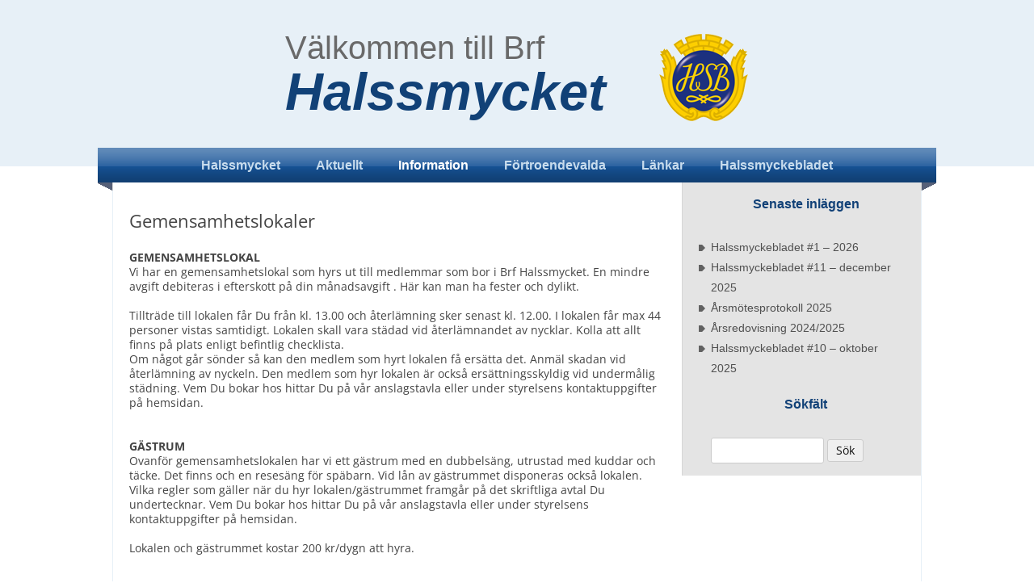

--- FILE ---
content_type: text/html; charset=UTF-8
request_url: http://www.brfhalssmycket.se/gemensamhetslokaler/
body_size: 30269
content:
<!DOCTYPE html>
<!--[if IE 7]>
<html class="ie ie7" lang="sv-SE">
<![endif]-->
<!--[if IE 8]>
<html class="ie ie8" lang="sv-SE">
<![endif]-->
<!--[if !(IE 7) | !(IE 8)  ]><!-->
<html lang="sv-SE">
<!--<![endif]-->
<head>
<meta charset="UTF-8" />
<meta name="viewport" content="width=device-width" />
<title>Gemensamhetslokaler | Halssmycket</title>
<link rel="profile" href="http://gmpg.org/xfn/11" />
<link rel="pingback" href="http://www.brfhalssmycket.se/xmlrpc.php" />
<!--[if lt IE 9]>
<script src="http://www.brfhalssmycket.se/wp-content/themes/twentytwelve/js/html5.js" type="text/javascript"></script>
<![endif]-->
<meta name='robots' content='max-image-preview:large' />
	<style>img:is([sizes="auto" i], [sizes^="auto," i]) { contain-intrinsic-size: 3000px 1500px }</style>
	<link rel="alternate" type="application/rss+xml" title="Halssmycket &raquo; Webbflöde" href="http://www.brfhalssmycket.se/feed/" />
<link rel="alternate" type="application/rss+xml" title="Halssmycket &raquo; Kommentarsflöde" href="http://www.brfhalssmycket.se/comments/feed/" />
<script type="text/javascript">
/* <![CDATA[ */
window._wpemojiSettings = {"baseUrl":"https:\/\/s.w.org\/images\/core\/emoji\/15.0.3\/72x72\/","ext":".png","svgUrl":"https:\/\/s.w.org\/images\/core\/emoji\/15.0.3\/svg\/","svgExt":".svg","source":{"concatemoji":"http:\/\/www.brfhalssmycket.se\/wp-includes\/js\/wp-emoji-release.min.js?ver=6.7.4"}};
/*! This file is auto-generated */
!function(i,n){var o,s,e;function c(e){try{var t={supportTests:e,timestamp:(new Date).valueOf()};sessionStorage.setItem(o,JSON.stringify(t))}catch(e){}}function p(e,t,n){e.clearRect(0,0,e.canvas.width,e.canvas.height),e.fillText(t,0,0);var t=new Uint32Array(e.getImageData(0,0,e.canvas.width,e.canvas.height).data),r=(e.clearRect(0,0,e.canvas.width,e.canvas.height),e.fillText(n,0,0),new Uint32Array(e.getImageData(0,0,e.canvas.width,e.canvas.height).data));return t.every(function(e,t){return e===r[t]})}function u(e,t,n){switch(t){case"flag":return n(e,"\ud83c\udff3\ufe0f\u200d\u26a7\ufe0f","\ud83c\udff3\ufe0f\u200b\u26a7\ufe0f")?!1:!n(e,"\ud83c\uddfa\ud83c\uddf3","\ud83c\uddfa\u200b\ud83c\uddf3")&&!n(e,"\ud83c\udff4\udb40\udc67\udb40\udc62\udb40\udc65\udb40\udc6e\udb40\udc67\udb40\udc7f","\ud83c\udff4\u200b\udb40\udc67\u200b\udb40\udc62\u200b\udb40\udc65\u200b\udb40\udc6e\u200b\udb40\udc67\u200b\udb40\udc7f");case"emoji":return!n(e,"\ud83d\udc26\u200d\u2b1b","\ud83d\udc26\u200b\u2b1b")}return!1}function f(e,t,n){var r="undefined"!=typeof WorkerGlobalScope&&self instanceof WorkerGlobalScope?new OffscreenCanvas(300,150):i.createElement("canvas"),a=r.getContext("2d",{willReadFrequently:!0}),o=(a.textBaseline="top",a.font="600 32px Arial",{});return e.forEach(function(e){o[e]=t(a,e,n)}),o}function t(e){var t=i.createElement("script");t.src=e,t.defer=!0,i.head.appendChild(t)}"undefined"!=typeof Promise&&(o="wpEmojiSettingsSupports",s=["flag","emoji"],n.supports={everything:!0,everythingExceptFlag:!0},e=new Promise(function(e){i.addEventListener("DOMContentLoaded",e,{once:!0})}),new Promise(function(t){var n=function(){try{var e=JSON.parse(sessionStorage.getItem(o));if("object"==typeof e&&"number"==typeof e.timestamp&&(new Date).valueOf()<e.timestamp+604800&&"object"==typeof e.supportTests)return e.supportTests}catch(e){}return null}();if(!n){if("undefined"!=typeof Worker&&"undefined"!=typeof OffscreenCanvas&&"undefined"!=typeof URL&&URL.createObjectURL&&"undefined"!=typeof Blob)try{var e="postMessage("+f.toString()+"("+[JSON.stringify(s),u.toString(),p.toString()].join(",")+"));",r=new Blob([e],{type:"text/javascript"}),a=new Worker(URL.createObjectURL(r),{name:"wpTestEmojiSupports"});return void(a.onmessage=function(e){c(n=e.data),a.terminate(),t(n)})}catch(e){}c(n=f(s,u,p))}t(n)}).then(function(e){for(var t in e)n.supports[t]=e[t],n.supports.everything=n.supports.everything&&n.supports[t],"flag"!==t&&(n.supports.everythingExceptFlag=n.supports.everythingExceptFlag&&n.supports[t]);n.supports.everythingExceptFlag=n.supports.everythingExceptFlag&&!n.supports.flag,n.DOMReady=!1,n.readyCallback=function(){n.DOMReady=!0}}).then(function(){return e}).then(function(){var e;n.supports.everything||(n.readyCallback(),(e=n.source||{}).concatemoji?t(e.concatemoji):e.wpemoji&&e.twemoji&&(t(e.twemoji),t(e.wpemoji)))}))}((window,document),window._wpemojiSettings);
/* ]]> */
</script>
<style id='wp-emoji-styles-inline-css' type='text/css'>

	img.wp-smiley, img.emoji {
		display: inline !important;
		border: none !important;
		box-shadow: none !important;
		height: 1em !important;
		width: 1em !important;
		margin: 0 0.07em !important;
		vertical-align: -0.1em !important;
		background: none !important;
		padding: 0 !important;
	}
</style>
<link rel='stylesheet' id='wp-block-library-css' href='http://www.brfhalssmycket.se/wp-includes/css/dist/block-library/style.min.css?ver=6.7.4' type='text/css' media='all' />
<style id='wp-block-library-theme-inline-css' type='text/css'>
.wp-block-audio :where(figcaption){color:#555;font-size:13px;text-align:center}.is-dark-theme .wp-block-audio :where(figcaption){color:#ffffffa6}.wp-block-audio{margin:0 0 1em}.wp-block-code{border:1px solid #ccc;border-radius:4px;font-family:Menlo,Consolas,monaco,monospace;padding:.8em 1em}.wp-block-embed :where(figcaption){color:#555;font-size:13px;text-align:center}.is-dark-theme .wp-block-embed :where(figcaption){color:#ffffffa6}.wp-block-embed{margin:0 0 1em}.blocks-gallery-caption{color:#555;font-size:13px;text-align:center}.is-dark-theme .blocks-gallery-caption{color:#ffffffa6}:root :where(.wp-block-image figcaption){color:#555;font-size:13px;text-align:center}.is-dark-theme :root :where(.wp-block-image figcaption){color:#ffffffa6}.wp-block-image{margin:0 0 1em}.wp-block-pullquote{border-bottom:4px solid;border-top:4px solid;color:currentColor;margin-bottom:1.75em}.wp-block-pullquote cite,.wp-block-pullquote footer,.wp-block-pullquote__citation{color:currentColor;font-size:.8125em;font-style:normal;text-transform:uppercase}.wp-block-quote{border-left:.25em solid;margin:0 0 1.75em;padding-left:1em}.wp-block-quote cite,.wp-block-quote footer{color:currentColor;font-size:.8125em;font-style:normal;position:relative}.wp-block-quote:where(.has-text-align-right){border-left:none;border-right:.25em solid;padding-left:0;padding-right:1em}.wp-block-quote:where(.has-text-align-center){border:none;padding-left:0}.wp-block-quote.is-large,.wp-block-quote.is-style-large,.wp-block-quote:where(.is-style-plain){border:none}.wp-block-search .wp-block-search__label{font-weight:700}.wp-block-search__button{border:1px solid #ccc;padding:.375em .625em}:where(.wp-block-group.has-background){padding:1.25em 2.375em}.wp-block-separator.has-css-opacity{opacity:.4}.wp-block-separator{border:none;border-bottom:2px solid;margin-left:auto;margin-right:auto}.wp-block-separator.has-alpha-channel-opacity{opacity:1}.wp-block-separator:not(.is-style-wide):not(.is-style-dots){width:100px}.wp-block-separator.has-background:not(.is-style-dots){border-bottom:none;height:1px}.wp-block-separator.has-background:not(.is-style-wide):not(.is-style-dots){height:2px}.wp-block-table{margin:0 0 1em}.wp-block-table td,.wp-block-table th{word-break:normal}.wp-block-table :where(figcaption){color:#555;font-size:13px;text-align:center}.is-dark-theme .wp-block-table :where(figcaption){color:#ffffffa6}.wp-block-video :where(figcaption){color:#555;font-size:13px;text-align:center}.is-dark-theme .wp-block-video :where(figcaption){color:#ffffffa6}.wp-block-video{margin:0 0 1em}:root :where(.wp-block-template-part.has-background){margin-bottom:0;margin-top:0;padding:1.25em 2.375em}
</style>
<style id='classic-theme-styles-inline-css' type='text/css'>
/*! This file is auto-generated */
.wp-block-button__link{color:#fff;background-color:#32373c;border-radius:9999px;box-shadow:none;text-decoration:none;padding:calc(.667em + 2px) calc(1.333em + 2px);font-size:1.125em}.wp-block-file__button{background:#32373c;color:#fff;text-decoration:none}
</style>
<style id='global-styles-inline-css' type='text/css'>
:root{--wp--preset--aspect-ratio--square: 1;--wp--preset--aspect-ratio--4-3: 4/3;--wp--preset--aspect-ratio--3-4: 3/4;--wp--preset--aspect-ratio--3-2: 3/2;--wp--preset--aspect-ratio--2-3: 2/3;--wp--preset--aspect-ratio--16-9: 16/9;--wp--preset--aspect-ratio--9-16: 9/16;--wp--preset--color--black: #000000;--wp--preset--color--cyan-bluish-gray: #abb8c3;--wp--preset--color--white: #fff;--wp--preset--color--pale-pink: #f78da7;--wp--preset--color--vivid-red: #cf2e2e;--wp--preset--color--luminous-vivid-orange: #ff6900;--wp--preset--color--luminous-vivid-amber: #fcb900;--wp--preset--color--light-green-cyan: #7bdcb5;--wp--preset--color--vivid-green-cyan: #00d084;--wp--preset--color--pale-cyan-blue: #8ed1fc;--wp--preset--color--vivid-cyan-blue: #0693e3;--wp--preset--color--vivid-purple: #9b51e0;--wp--preset--color--blue: #21759b;--wp--preset--color--dark-gray: #444;--wp--preset--color--medium-gray: #9f9f9f;--wp--preset--color--light-gray: #e6e6e6;--wp--preset--gradient--vivid-cyan-blue-to-vivid-purple: linear-gradient(135deg,rgba(6,147,227,1) 0%,rgb(155,81,224) 100%);--wp--preset--gradient--light-green-cyan-to-vivid-green-cyan: linear-gradient(135deg,rgb(122,220,180) 0%,rgb(0,208,130) 100%);--wp--preset--gradient--luminous-vivid-amber-to-luminous-vivid-orange: linear-gradient(135deg,rgba(252,185,0,1) 0%,rgba(255,105,0,1) 100%);--wp--preset--gradient--luminous-vivid-orange-to-vivid-red: linear-gradient(135deg,rgba(255,105,0,1) 0%,rgb(207,46,46) 100%);--wp--preset--gradient--very-light-gray-to-cyan-bluish-gray: linear-gradient(135deg,rgb(238,238,238) 0%,rgb(169,184,195) 100%);--wp--preset--gradient--cool-to-warm-spectrum: linear-gradient(135deg,rgb(74,234,220) 0%,rgb(151,120,209) 20%,rgb(207,42,186) 40%,rgb(238,44,130) 60%,rgb(251,105,98) 80%,rgb(254,248,76) 100%);--wp--preset--gradient--blush-light-purple: linear-gradient(135deg,rgb(255,206,236) 0%,rgb(152,150,240) 100%);--wp--preset--gradient--blush-bordeaux: linear-gradient(135deg,rgb(254,205,165) 0%,rgb(254,45,45) 50%,rgb(107,0,62) 100%);--wp--preset--gradient--luminous-dusk: linear-gradient(135deg,rgb(255,203,112) 0%,rgb(199,81,192) 50%,rgb(65,88,208) 100%);--wp--preset--gradient--pale-ocean: linear-gradient(135deg,rgb(255,245,203) 0%,rgb(182,227,212) 50%,rgb(51,167,181) 100%);--wp--preset--gradient--electric-grass: linear-gradient(135deg,rgb(202,248,128) 0%,rgb(113,206,126) 100%);--wp--preset--gradient--midnight: linear-gradient(135deg,rgb(2,3,129) 0%,rgb(40,116,252) 100%);--wp--preset--font-size--small: 13px;--wp--preset--font-size--medium: 20px;--wp--preset--font-size--large: 36px;--wp--preset--font-size--x-large: 42px;--wp--preset--spacing--20: 0.44rem;--wp--preset--spacing--30: 0.67rem;--wp--preset--spacing--40: 1rem;--wp--preset--spacing--50: 1.5rem;--wp--preset--spacing--60: 2.25rem;--wp--preset--spacing--70: 3.38rem;--wp--preset--spacing--80: 5.06rem;--wp--preset--shadow--natural: 6px 6px 9px rgba(0, 0, 0, 0.2);--wp--preset--shadow--deep: 12px 12px 50px rgba(0, 0, 0, 0.4);--wp--preset--shadow--sharp: 6px 6px 0px rgba(0, 0, 0, 0.2);--wp--preset--shadow--outlined: 6px 6px 0px -3px rgba(255, 255, 255, 1), 6px 6px rgba(0, 0, 0, 1);--wp--preset--shadow--crisp: 6px 6px 0px rgba(0, 0, 0, 1);}:where(.is-layout-flex){gap: 0.5em;}:where(.is-layout-grid){gap: 0.5em;}body .is-layout-flex{display: flex;}.is-layout-flex{flex-wrap: wrap;align-items: center;}.is-layout-flex > :is(*, div){margin: 0;}body .is-layout-grid{display: grid;}.is-layout-grid > :is(*, div){margin: 0;}:where(.wp-block-columns.is-layout-flex){gap: 2em;}:where(.wp-block-columns.is-layout-grid){gap: 2em;}:where(.wp-block-post-template.is-layout-flex){gap: 1.25em;}:where(.wp-block-post-template.is-layout-grid){gap: 1.25em;}.has-black-color{color: var(--wp--preset--color--black) !important;}.has-cyan-bluish-gray-color{color: var(--wp--preset--color--cyan-bluish-gray) !important;}.has-white-color{color: var(--wp--preset--color--white) !important;}.has-pale-pink-color{color: var(--wp--preset--color--pale-pink) !important;}.has-vivid-red-color{color: var(--wp--preset--color--vivid-red) !important;}.has-luminous-vivid-orange-color{color: var(--wp--preset--color--luminous-vivid-orange) !important;}.has-luminous-vivid-amber-color{color: var(--wp--preset--color--luminous-vivid-amber) !important;}.has-light-green-cyan-color{color: var(--wp--preset--color--light-green-cyan) !important;}.has-vivid-green-cyan-color{color: var(--wp--preset--color--vivid-green-cyan) !important;}.has-pale-cyan-blue-color{color: var(--wp--preset--color--pale-cyan-blue) !important;}.has-vivid-cyan-blue-color{color: var(--wp--preset--color--vivid-cyan-blue) !important;}.has-vivid-purple-color{color: var(--wp--preset--color--vivid-purple) !important;}.has-black-background-color{background-color: var(--wp--preset--color--black) !important;}.has-cyan-bluish-gray-background-color{background-color: var(--wp--preset--color--cyan-bluish-gray) !important;}.has-white-background-color{background-color: var(--wp--preset--color--white) !important;}.has-pale-pink-background-color{background-color: var(--wp--preset--color--pale-pink) !important;}.has-vivid-red-background-color{background-color: var(--wp--preset--color--vivid-red) !important;}.has-luminous-vivid-orange-background-color{background-color: var(--wp--preset--color--luminous-vivid-orange) !important;}.has-luminous-vivid-amber-background-color{background-color: var(--wp--preset--color--luminous-vivid-amber) !important;}.has-light-green-cyan-background-color{background-color: var(--wp--preset--color--light-green-cyan) !important;}.has-vivid-green-cyan-background-color{background-color: var(--wp--preset--color--vivid-green-cyan) !important;}.has-pale-cyan-blue-background-color{background-color: var(--wp--preset--color--pale-cyan-blue) !important;}.has-vivid-cyan-blue-background-color{background-color: var(--wp--preset--color--vivid-cyan-blue) !important;}.has-vivid-purple-background-color{background-color: var(--wp--preset--color--vivid-purple) !important;}.has-black-border-color{border-color: var(--wp--preset--color--black) !important;}.has-cyan-bluish-gray-border-color{border-color: var(--wp--preset--color--cyan-bluish-gray) !important;}.has-white-border-color{border-color: var(--wp--preset--color--white) !important;}.has-pale-pink-border-color{border-color: var(--wp--preset--color--pale-pink) !important;}.has-vivid-red-border-color{border-color: var(--wp--preset--color--vivid-red) !important;}.has-luminous-vivid-orange-border-color{border-color: var(--wp--preset--color--luminous-vivid-orange) !important;}.has-luminous-vivid-amber-border-color{border-color: var(--wp--preset--color--luminous-vivid-amber) !important;}.has-light-green-cyan-border-color{border-color: var(--wp--preset--color--light-green-cyan) !important;}.has-vivid-green-cyan-border-color{border-color: var(--wp--preset--color--vivid-green-cyan) !important;}.has-pale-cyan-blue-border-color{border-color: var(--wp--preset--color--pale-cyan-blue) !important;}.has-vivid-cyan-blue-border-color{border-color: var(--wp--preset--color--vivid-cyan-blue) !important;}.has-vivid-purple-border-color{border-color: var(--wp--preset--color--vivid-purple) !important;}.has-vivid-cyan-blue-to-vivid-purple-gradient-background{background: var(--wp--preset--gradient--vivid-cyan-blue-to-vivid-purple) !important;}.has-light-green-cyan-to-vivid-green-cyan-gradient-background{background: var(--wp--preset--gradient--light-green-cyan-to-vivid-green-cyan) !important;}.has-luminous-vivid-amber-to-luminous-vivid-orange-gradient-background{background: var(--wp--preset--gradient--luminous-vivid-amber-to-luminous-vivid-orange) !important;}.has-luminous-vivid-orange-to-vivid-red-gradient-background{background: var(--wp--preset--gradient--luminous-vivid-orange-to-vivid-red) !important;}.has-very-light-gray-to-cyan-bluish-gray-gradient-background{background: var(--wp--preset--gradient--very-light-gray-to-cyan-bluish-gray) !important;}.has-cool-to-warm-spectrum-gradient-background{background: var(--wp--preset--gradient--cool-to-warm-spectrum) !important;}.has-blush-light-purple-gradient-background{background: var(--wp--preset--gradient--blush-light-purple) !important;}.has-blush-bordeaux-gradient-background{background: var(--wp--preset--gradient--blush-bordeaux) !important;}.has-luminous-dusk-gradient-background{background: var(--wp--preset--gradient--luminous-dusk) !important;}.has-pale-ocean-gradient-background{background: var(--wp--preset--gradient--pale-ocean) !important;}.has-electric-grass-gradient-background{background: var(--wp--preset--gradient--electric-grass) !important;}.has-midnight-gradient-background{background: var(--wp--preset--gradient--midnight) !important;}.has-small-font-size{font-size: var(--wp--preset--font-size--small) !important;}.has-medium-font-size{font-size: var(--wp--preset--font-size--medium) !important;}.has-large-font-size{font-size: var(--wp--preset--font-size--large) !important;}.has-x-large-font-size{font-size: var(--wp--preset--font-size--x-large) !important;}
:where(.wp-block-post-template.is-layout-flex){gap: 1.25em;}:where(.wp-block-post-template.is-layout-grid){gap: 1.25em;}
:where(.wp-block-columns.is-layout-flex){gap: 2em;}:where(.wp-block-columns.is-layout-grid){gap: 2em;}
:root :where(.wp-block-pullquote){font-size: 1.5em;line-height: 1.6;}
</style>
<link rel='stylesheet' id='twentytwelve-fonts-css' href='http://www.brfhalssmycket.se/wp-content/themes/twentytwelve/fonts/font-open-sans.css?ver=20230328' type='text/css' media='all' />
<link rel='stylesheet' id='twentytwelve-style-css' href='http://www.brfhalssmycket.se/wp-content/themes/furumossen/style.css?ver=20241112' type='text/css' media='all' />
<link rel='stylesheet' id='twentytwelve-block-style-css' href='http://www.brfhalssmycket.se/wp-content/themes/twentytwelve/css/blocks.css?ver=20240812' type='text/css' media='all' />
<!--[if lt IE 9]>
<link rel='stylesheet' id='twentytwelve-ie-css' href='http://www.brfhalssmycket.se/wp-content/themes/twentytwelve/css/ie.css?ver=20240722' type='text/css' media='all' />
<![endif]-->
<link rel='stylesheet' id='tablepress-default-css' href='http://www.brfhalssmycket.se/wp-content/plugins/tablepress/css/build/default.css?ver=3.2.6' type='text/css' media='all' />
<script type="text/javascript" src="http://www.brfhalssmycket.se/wp-includes/js/jquery/jquery.min.js?ver=3.7.1" id="jquery-core-js"></script>
<script type="text/javascript" src="http://www.brfhalssmycket.se/wp-includes/js/jquery/jquery-migrate.min.js?ver=3.4.1" id="jquery-migrate-js"></script>
<script type="text/javascript" src="http://www.brfhalssmycket.se/wp-content/themes/twentytwelve/js/navigation.js?ver=20141205" id="twentytwelve-navigation-js" defer="defer" data-wp-strategy="defer"></script>
<link rel="https://api.w.org/" href="http://www.brfhalssmycket.se/wp-json/" /><link rel="alternate" title="JSON" type="application/json" href="http://www.brfhalssmycket.se/wp-json/wp/v2/pages/1476" /><link rel="EditURI" type="application/rsd+xml" title="RSD" href="http://www.brfhalssmycket.se/xmlrpc.php?rsd" />
<meta name="generator" content="WordPress 6.7.4" />
<link rel="canonical" href="http://www.brfhalssmycket.se/gemensamhetslokaler/" />
<link rel='shortlink' href='http://www.brfhalssmycket.se/?p=1476' />
<link rel="alternate" title="oEmbed (JSON)" type="application/json+oembed" href="http://www.brfhalssmycket.se/wp-json/oembed/1.0/embed?url=http%3A%2F%2Fwww.brfhalssmycket.se%2Fgemensamhetslokaler%2F" />
<link rel="alternate" title="oEmbed (XML)" type="text/xml+oembed" href="http://www.brfhalssmycket.se/wp-json/oembed/1.0/embed?url=http%3A%2F%2Fwww.brfhalssmycket.se%2Fgemensamhetslokaler%2F&#038;format=xml" />
</head>

<body class="page-template-default page page-id-1476 wp-embed-responsive custom-font-enabled">

<header id="masthead" class="site-header" role="banner">
		<hgroup>
			
			<div style="display:block; width:450px; float:left;"><h2 class="site-description">Välkommen till Brf</h2>
			<h1 class="site-title"><a href="http://www.brfhalssmycket.se/" title="Halssmycket" rel="home">Halssmycket</a></h1>
			</div>
			<div style="width:114px; height:113px; display:block; float:right;"><img src="/wp-content/themes/furumossen/images/hsblogo.png"/></div>

		</hgroup>

		<nav id="site-navigation" class="main-navigation" role="navigation">
			<h3 class="menu-toggle">Meny</h3>
			<a class="assistive-text" href="#content" title="Hoppa till innehåll">Hoppa till innehåll</a>
			<div class="menu-huvudmeny-container"><ul id="menu-huvudmeny" class="nav-menu"><li id="menu-item-1373" class="menu-item menu-item-type-post_type menu-item-object-page menu-item-home menu-item-1373"><a href="http://www.brfhalssmycket.se/">Halssmycket</a></li>
<li id="menu-item-1411" class="menu-item menu-item-type-post_type menu-item-object-page menu-item-1411"><a href="http://www.brfhalssmycket.se/aktuellt/">Aktuellt</a></li>
<li id="menu-item-1382" class="menu-item menu-item-type-post_type menu-item-object-page current-menu-ancestor current-menu-parent current_page_parent current_page_ancestor menu-item-has-children menu-item-1382"><a href="http://www.brfhalssmycket.se/foreningen/">Information</a>
<ul class="sub-menu">
	<li id="menu-item-1440" class="menu-item menu-item-type-post_type menu-item-object-page menu-item-1440"><a href="http://www.brfhalssmycket.se/felanmalan/">Felanmälan</a></li>
	<li id="menu-item-1456" class="menu-item menu-item-type-post_type menu-item-object-page menu-item-1456"><a href="http://www.brfhalssmycket.se/om-oss/">Om oss</a></li>
	<li id="menu-item-1397" class="menu-item menu-item-type-post_type menu-item-object-page menu-item-1397"><a href="http://www.brfhalssmycket.se/stadgar/">Stadgar</a></li>
	<li id="menu-item-1475" class="menu-item menu-item-type-post_type menu-item-object-page menu-item-1475"><a href="http://www.brfhalssmycket.se/trivselregler/">Trivselregler</a></li>
	<li id="menu-item-1444" class="menu-item menu-item-type-post_type menu-item-object-page menu-item-1444"><a href="http://www.brfhalssmycket.se/parkering/">Parkering</a></li>
	<li id="menu-item-1470" class="menu-item menu-item-type-post_type menu-item-object-page menu-item-1470"><a href="http://www.brfhalssmycket.se/bredband-tv-telefoni/">Bredband / TV / Telefoni</a></li>
	<li id="menu-item-1478" class="menu-item menu-item-type-post_type menu-item-object-page current-menu-item page_item page-item-1476 current_page_item menu-item-1478"><a href="http://www.brfhalssmycket.se/gemensamhetslokaler/" aria-current="page">Gemensamhetslokaler</a></li>
	<li id="menu-item-1485" class="menu-item menu-item-type-post_type menu-item-object-page menu-item-1485"><a href="http://www.brfhalssmycket.se/kallsortering/">Källsortering</a></li>
	<li id="menu-item-1481" class="menu-item menu-item-type-post_type menu-item-object-page menu-item-1481"><a href="http://www.brfhalssmycket.se/hemforsakring/">Hemförsäkring</a></li>
	<li id="menu-item-1467" class="menu-item menu-item-type-post_type menu-item-object-page menu-item-1467"><a href="http://www.brfhalssmycket.se/ombyggnation/">Ombyggnation</a></li>
	<li id="menu-item-1633" class="menu-item menu-item-type-post_type menu-item-object-page menu-item-1633"><a href="http://www.brfhalssmycket.se/ekonomi/">Ekonomi</a></li>
	<li id="menu-item-2109" class="menu-item menu-item-type-post_type menu-item-object-page menu-item-2109"><a href="http://www.brfhalssmycket.se/nyinflyttad/">Till dig som är nyinflyttad</a></li>
	<li id="menu-item-2114" class="menu-item menu-item-type-post_type menu-item-object-page menu-item-2114"><a href="http://www.brfhalssmycket.se/bra-information-till-dig-som-flyttar/">Till dig som flyttar</a></li>
	<li id="menu-item-1560" class="menu-item menu-item-type-post_type menu-item-object-page menu-item-1560"><a href="http://www.brfhalssmycket.se/personuppgiftspolicy/">Personuppgiftspolicy</a></li>
</ul>
</li>
<li id="menu-item-1381" class="menu-item menu-item-type-post_type menu-item-object-page menu-item-has-children menu-item-1381"><a href="http://www.brfhalssmycket.se/for-boende/">Förtroendevalda</a>
<ul class="sub-menu">
	<li id="menu-item-1396" class="menu-item menu-item-type-post_type menu-item-object-page menu-item-1396"><a href="http://www.brfhalssmycket.se/styrelse/">Styrelse</a></li>
	<li id="menu-item-1394" class="menu-item menu-item-type-post_type menu-item-object-page menu-item-1394"><a href="http://www.brfhalssmycket.se/trivselkomite/">Trivselkommitté</a></li>
	<li id="menu-item-1395" class="menu-item menu-item-type-post_type menu-item-object-page menu-item-1395"><a href="http://www.brfhalssmycket.se/valberedning/">Valberedning</a></li>
	<li id="menu-item-1492" class="menu-item menu-item-type-post_type menu-item-object-page menu-item-1492"><a href="http://www.brfhalssmycket.se/revisor/">Revisor</a></li>
</ul>
</li>
<li id="menu-item-1420" class="menu-item menu-item-type-post_type menu-item-object-page menu-item-1420"><a href="http://www.brfhalssmycket.se/lankar/">Länkar</a></li>
<li id="menu-item-1818" class="menu-item menu-item-type-post_type menu-item-object-page menu-item-1818"><a href="http://www.brfhalssmycket.se/http-www-brfhalssmycket-se-wp-content-uploads-2024-10-halssmyckebladet-10-november-2023-docx/">Halssmyckebladet</a></li>
</ul></div>		</nav><!-- #site-navigation -->

			</header><!-- #masthead -->
<div class="menubelow"></div>
<div id="page" class="hfeed site">
	

	<div id="main" class="wrapper">
	<div id="primary" class="site-content">
		<div id="content" role="main">

							
	<article id="post-1476" class="post-1476 page type-page status-publish hentry">
		<header class="entry-header">
													<h1 class="entry-title">Gemensamhetslokaler</h1>
		</header>

		<div class="entry-content">
			<p><strong>GEMENSAMHETSLOKAL </strong></p>
<p>Vi har en gemensamhetslokal som hyrs ut till medlemmar som bor i Brf Halssmycket. En mindre avgift debiteras i efterskott på din månadsavgift . Här kan man ha fester och dylikt.</p>
<p>&nbsp;</p>
<p>Tillträde till lokalen får Du från kl. 13.00 och återlämning sker senast kl. 12.00. I lokalen får max 44 personer vistas samtidigt. Lokalen skall vara städad vid återlämnandet av nycklar. Kolla att allt finns på plats enligt befintlig checklista.</p>
<p>Om något går sönder så kan den medlem som hyrt lokalen få ersätta det. Anmäl skadan vid återlämning av nyckeln. Den medlem som hyr lokalen är också ersättningsskyldig vid undermålig städning. Vem Du bokar hos hittar Du på vår anslagstavla eller under styrelsens kontaktuppgifter på hemsidan.</p>
<p>&nbsp;</p>
<p>&nbsp;</p>
<p><strong>GÄSTRUM </strong></p>
<p>Ovanför gemensamhetslokalen har vi ett gästrum med en dubbelsäng, utrustad med kuddar och täcke. Det finns och en resesäng för späbarn. Vid lån av gästrummet disponeras också lokalen. Vilka regler som gäller när du hyr lokalen/gästrummet framgår på det skriftliga avtal Du undertecknar. Vem Du bokar hos hittar Du på vår anslagstavla eller under styrelsens kontaktuppgifter på hemsidan.</p>
<p>&nbsp;</p>
<p>Lokalen och gästrummet kostar 200 kr/dygn att hyra.</p>
					</div><!-- .entry-content -->
		<footer class="entry-meta">
					</footer><!-- .entry-meta -->
	</article><!-- #post -->
			
		</div><!-- #content -->
	</div><!-- #primary -->


			<div id="secondary" class="widget-area" role="complementary">
			
		<aside id="recent-posts-2" class="widget widget_recent_entries">
		<h3 class="widget-title">Senaste inläggen</h3>
		<ul>
											<li>
					<a href="http://www.brfhalssmycket.se/halssmyckebladet-1-2026/">Halssmyckebladet #1 &#8211; 2026</a>
									</li>
											<li>
					<a href="http://www.brfhalssmycket.se/halssmyckebladet-11-december-2025/">Halssmyckebladet #11 &#8211; december 2025</a>
									</li>
											<li>
					<a href="http://www.brfhalssmycket.se/arsmotesprotokoll-2025/">Årsmötesprotokoll 2025</a>
									</li>
											<li>
					<a href="http://www.brfhalssmycket.se/arsredovisning-2023-2024-2/">Årsredovisning 2024/2025</a>
									</li>
											<li>
					<a href="http://www.brfhalssmycket.se/halssmyckebladet-10-oktober-2025/">Halssmyckebladet #10 &#8211; oktober 2025</a>
									</li>
					</ul>

		</aside><aside id="search-3" class="widget widget_search"><h3 class="widget-title">Sökfält</h3><form role="search" method="get" id="searchform" class="searchform" action="http://www.brfhalssmycket.se/">
				<div>
					<label class="screen-reader-text" for="s">Sök efter:</label>
					<input type="text" value="" name="s" id="s" />
					<input type="submit" id="searchsubmit" value="Sök" />
				</div>
			</form></aside>		</div><!-- #secondary -->
		</div><!-- #main .wrapper -->
	<footer id="colophon" role="contentinfo">
		
	</footer><!-- #colophon -->
</div><!-- #page -->

</body>
</html><div class="footerbg">
	<div style="display:block;float:left;width:316px;">
	<p style="color:#c8dced; font-size:18px; font-family:Arial,sans-serif;">Kontakt</p><br/>
	<p style="float:left;color:#fff;width:110px;">E-post:</p><p style="clear:right;"></p><a style="line-height:125%;color:#fff;" 		
	href="mailto:styrelse@brfhalssmycket.se">styrelse@brfhalssmycket.se</a></p>
	<p style="float:left;color:#fff;width:110px;">Adress:</p><p style="clear:right;"></p><p style="float:left;color:#fff;width:140px;">Halssmyckevägen 13<br>443 36 Lerum</p>
	</div>
	<div style="display:block;float:left;width:316px;">
	<p style="color:#c8dced; font-size:18px; font-family:Arial,sans-serif;">Fakta</p><br/>
	<p style="float:left;color:#fff;width:300px;">Förening: HSB Brf Halssmycket i Lerum</p><p style="clear:right;"></p>
	<p style="float:left;color:#fff;width:180px;;">Org.nr: 769614-7516</p><p style="clear:right;"></p>
	<p style="float:left;color:#fff;width:180px;">Byggdes: 2009</p>
	<p style="float:left;color:#fff;width:180px;">Hushåll: 55 st</p>
	</div>
	<div style="display:block;float:left;width:316px;">
	<p style="color:#c8dced; font-size:18px; font-family:Arial,sans-serif;">Övrigt</p><br/>
	<p style="float:left; clear:right;"><a style="color:#fff;line-height:125%;" href="/wp-content/uploads/2019/01/Stadgar-BRF-Halssmycket-version-5.pdf" target="_blank">Våra stadgar</a></p>
	</div>
</div>